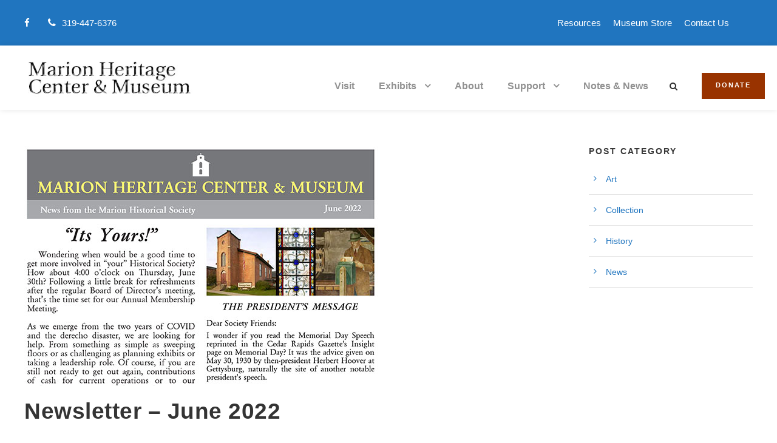

--- FILE ---
content_type: text/html; charset=UTF-8
request_url: https://marionheritagecenter.org/newsletter-june-2022/
body_size: 10720
content:
<!DOCTYPE html>
<html lang="en-US" class="no-js">
<head>
	<meta charset="UTF-8">
	<meta name="viewport" content="width=device-width, initial-scale=1">
	<link rel="profile" href="http://gmpg.org/xfn/11">
	<link rel="pingback" href="https://marionheritagecenter.org/xmlrpc.php">
	<meta name='robots' content='index, follow, max-image-preview:large, max-snippet:-1, max-video-preview:-1' />
	<style>img:is([sizes="auto" i], [sizes^="auto," i]) { contain-intrinsic-size: 3000px 1500px }</style>
	
	<!-- This site is optimized with the Yoast SEO plugin v26.8 - https://yoast.com/product/yoast-seo-wordpress/ -->
	<title>Newsletter – June 2022 - Marion Heritage Center &amp; Museum</title>
	<meta name="description" content="Marion Heritage Center June 2022 Newsletter." />
	<link rel="canonical" href="https://marionheritagecenter.org/newsletter-june-2022/" />
	<meta property="og:locale" content="en_US" />
	<meta property="og:type" content="article" />
	<meta property="og:title" content="Newsletter – June 2022 - Marion Heritage Center &amp; Museum" />
	<meta property="og:description" content="Marion Heritage Center June 2022 Newsletter." />
	<meta property="og:url" content="https://marionheritagecenter.org/newsletter-june-2022/" />
	<meta property="og:site_name" content="Marion Heritage Center &amp; Museum" />
	<meta property="article:publisher" content="https://www.facebook.com/MarionHeritageCenter" />
	<meta property="article:published_time" content="2022-06-23T20:15:11+00:00" />
	<meta property="article:modified_time" content="2025-05-20T21:07:00+00:00" />
	<meta property="og:image" content="https://marionheritagecenter.org/wp-content/uploads/2022/06/Nwltr-2022-6.jpg" />
	<meta property="og:image:width" content="583" />
	<meta property="og:image:height" content="395" />
	<meta property="og:image:type" content="image/jpeg" />
	<meta name="author" content="Zum" />
	<meta name="twitter:card" content="summary_large_image" />
	<meta name="twitter:label1" content="Written by" />
	<meta name="twitter:data1" content="Zum" />
	<meta name="twitter:label2" content="Est. reading time" />
	<meta name="twitter:data2" content="1 minute" />
	<script type="application/ld+json" class="yoast-schema-graph">{"@context":"https://schema.org","@graph":[{"@type":"Article","@id":"https://marionheritagecenter.org/newsletter-june-2022/#article","isPartOf":{"@id":"https://marionheritagecenter.org/newsletter-june-2022/"},"author":{"name":"Zum","@id":"https://marionheritagecenter.org/#/schema/person/0ab6f4efccc4053233bef8eea9d21d8a"},"headline":"Newsletter – June 2022","datePublished":"2022-06-23T20:15:11+00:00","dateModified":"2025-05-20T21:07:00+00:00","mainEntityOfPage":{"@id":"https://marionheritagecenter.org/newsletter-june-2022/"},"wordCount":11,"publisher":{"@id":"https://marionheritagecenter.org/#organization"},"image":{"@id":"https://marionheritagecenter.org/newsletter-june-2022/#primaryimage"},"thumbnailUrl":"https://marionheritagecenter.org/wp-content/uploads/2022/06/Nwltr-2022-6.jpg","articleSection":["News"],"inLanguage":"en-US"},{"@type":"WebPage","@id":"https://marionheritagecenter.org/newsletter-june-2022/","url":"https://marionheritagecenter.org/newsletter-june-2022/","name":"Newsletter – June 2022 - Marion Heritage Center &amp; Museum","isPartOf":{"@id":"https://marionheritagecenter.org/#website"},"primaryImageOfPage":{"@id":"https://marionheritagecenter.org/newsletter-june-2022/#primaryimage"},"image":{"@id":"https://marionheritagecenter.org/newsletter-june-2022/#primaryimage"},"thumbnailUrl":"https://marionheritagecenter.org/wp-content/uploads/2022/06/Nwltr-2022-6.jpg","datePublished":"2022-06-23T20:15:11+00:00","dateModified":"2025-05-20T21:07:00+00:00","description":"Marion Heritage Center June 2022 Newsletter.","breadcrumb":{"@id":"https://marionheritagecenter.org/newsletter-june-2022/#breadcrumb"},"inLanguage":"en-US","potentialAction":[{"@type":"ReadAction","target":["https://marionheritagecenter.org/newsletter-june-2022/"]}]},{"@type":"ImageObject","inLanguage":"en-US","@id":"https://marionheritagecenter.org/newsletter-june-2022/#primaryimage","url":"https://marionheritagecenter.org/wp-content/uploads/2022/06/Nwltr-2022-6.jpg","contentUrl":"https://marionheritagecenter.org/wp-content/uploads/2022/06/Nwltr-2022-6.jpg","width":583,"height":395},{"@type":"BreadcrumbList","@id":"https://marionheritagecenter.org/newsletter-june-2022/#breadcrumb","itemListElement":[{"@type":"ListItem","position":1,"name":"Home","item":"https://marionheritagecenter.org/"},{"@type":"ListItem","position":2,"name":"Newsletter – June 2022"}]},{"@type":"WebSite","@id":"https://marionheritagecenter.org/#website","url":"https://marionheritagecenter.org/","name":"Marion Heritage Center &amp; Museum","description":"Marion Historical Society","publisher":{"@id":"https://marionheritagecenter.org/#organization"},"potentialAction":[{"@type":"SearchAction","target":{"@type":"EntryPoint","urlTemplate":"https://marionheritagecenter.org/?s={search_term_string}"},"query-input":{"@type":"PropertyValueSpecification","valueRequired":true,"valueName":"search_term_string"}}],"inLanguage":"en-US"},{"@type":"Organization","@id":"https://marionheritagecenter.org/#organization","name":"Marion Heritage Center & Museum","url":"https://marionheritagecenter.org/","logo":{"@type":"ImageObject","inLanguage":"en-US","@id":"https://marionheritagecenter.org/#/schema/logo/image/","url":"https://marionheritagecenter.org/wp-content/uploads/2021/01/MHCenter-Museum-1.jpg","contentUrl":"https://marionheritagecenter.org/wp-content/uploads/2021/01/MHCenter-Museum-1.jpg","width":380,"height":90,"caption":"Marion Heritage Center & Museum"},"image":{"@id":"https://marionheritagecenter.org/#/schema/logo/image/"},"sameAs":["https://www.facebook.com/MarionHeritageCenter"]},{"@type":"Person","@id":"https://marionheritagecenter.org/#/schema/person/0ab6f4efccc4053233bef8eea9d21d8a","name":"Zum","image":{"@type":"ImageObject","inLanguage":"en-US","@id":"https://marionheritagecenter.org/#/schema/person/image/","url":"https://secure.gravatar.com/avatar/bfa48fd88c4963b157d528ddee822fcc1303b4a887b13c3d7d005c2bc7bd4210?s=96&d=mm&r=g","contentUrl":"https://secure.gravatar.com/avatar/bfa48fd88c4963b157d528ddee822fcc1303b4a887b13c3d7d005c2bc7bd4210?s=96&d=mm&r=g","caption":"Zum"},"url":"https://marionheritagecenter.org/author/zum/"}]}</script>
	<!-- / Yoast SEO plugin. -->


<link rel='dns-prefetch' href='//stats.wp.com' />
<link rel='dns-prefetch' href='//fonts.googleapis.com' />
<link rel="alternate" type="application/rss+xml" title="Marion Heritage Center &amp; Museum &raquo; Feed" href="https://marionheritagecenter.org/feed/" />
<link rel="alternate" type="application/rss+xml" title="Marion Heritage Center &amp; Museum &raquo; Comments Feed" href="https://marionheritagecenter.org/comments/feed/" />
<script type="text/javascript">
/* <![CDATA[ */
window._wpemojiSettings = {"baseUrl":"https:\/\/s.w.org\/images\/core\/emoji\/16.0.1\/72x72\/","ext":".png","svgUrl":"https:\/\/s.w.org\/images\/core\/emoji\/16.0.1\/svg\/","svgExt":".svg","source":{"concatemoji":"https:\/\/marionheritagecenter.org\/wp-includes\/js\/wp-emoji-release.min.js?ver=6.8.3"}};
/*! This file is auto-generated */
!function(s,n){var o,i,e;function c(e){try{var t={supportTests:e,timestamp:(new Date).valueOf()};sessionStorage.setItem(o,JSON.stringify(t))}catch(e){}}function p(e,t,n){e.clearRect(0,0,e.canvas.width,e.canvas.height),e.fillText(t,0,0);var t=new Uint32Array(e.getImageData(0,0,e.canvas.width,e.canvas.height).data),a=(e.clearRect(0,0,e.canvas.width,e.canvas.height),e.fillText(n,0,0),new Uint32Array(e.getImageData(0,0,e.canvas.width,e.canvas.height).data));return t.every(function(e,t){return e===a[t]})}function u(e,t){e.clearRect(0,0,e.canvas.width,e.canvas.height),e.fillText(t,0,0);for(var n=e.getImageData(16,16,1,1),a=0;a<n.data.length;a++)if(0!==n.data[a])return!1;return!0}function f(e,t,n,a){switch(t){case"flag":return n(e,"\ud83c\udff3\ufe0f\u200d\u26a7\ufe0f","\ud83c\udff3\ufe0f\u200b\u26a7\ufe0f")?!1:!n(e,"\ud83c\udde8\ud83c\uddf6","\ud83c\udde8\u200b\ud83c\uddf6")&&!n(e,"\ud83c\udff4\udb40\udc67\udb40\udc62\udb40\udc65\udb40\udc6e\udb40\udc67\udb40\udc7f","\ud83c\udff4\u200b\udb40\udc67\u200b\udb40\udc62\u200b\udb40\udc65\u200b\udb40\udc6e\u200b\udb40\udc67\u200b\udb40\udc7f");case"emoji":return!a(e,"\ud83e\udedf")}return!1}function g(e,t,n,a){var r="undefined"!=typeof WorkerGlobalScope&&self instanceof WorkerGlobalScope?new OffscreenCanvas(300,150):s.createElement("canvas"),o=r.getContext("2d",{willReadFrequently:!0}),i=(o.textBaseline="top",o.font="600 32px Arial",{});return e.forEach(function(e){i[e]=t(o,e,n,a)}),i}function t(e){var t=s.createElement("script");t.src=e,t.defer=!0,s.head.appendChild(t)}"undefined"!=typeof Promise&&(o="wpEmojiSettingsSupports",i=["flag","emoji"],n.supports={everything:!0,everythingExceptFlag:!0},e=new Promise(function(e){s.addEventListener("DOMContentLoaded",e,{once:!0})}),new Promise(function(t){var n=function(){try{var e=JSON.parse(sessionStorage.getItem(o));if("object"==typeof e&&"number"==typeof e.timestamp&&(new Date).valueOf()<e.timestamp+604800&&"object"==typeof e.supportTests)return e.supportTests}catch(e){}return null}();if(!n){if("undefined"!=typeof Worker&&"undefined"!=typeof OffscreenCanvas&&"undefined"!=typeof URL&&URL.createObjectURL&&"undefined"!=typeof Blob)try{var e="postMessage("+g.toString()+"("+[JSON.stringify(i),f.toString(),p.toString(),u.toString()].join(",")+"));",a=new Blob([e],{type:"text/javascript"}),r=new Worker(URL.createObjectURL(a),{name:"wpTestEmojiSupports"});return void(r.onmessage=function(e){c(n=e.data),r.terminate(),t(n)})}catch(e){}c(n=g(i,f,p,u))}t(n)}).then(function(e){for(var t in e)n.supports[t]=e[t],n.supports.everything=n.supports.everything&&n.supports[t],"flag"!==t&&(n.supports.everythingExceptFlag=n.supports.everythingExceptFlag&&n.supports[t]);n.supports.everythingExceptFlag=n.supports.everythingExceptFlag&&!n.supports.flag,n.DOMReady=!1,n.readyCallback=function(){n.DOMReady=!0}}).then(function(){return e}).then(function(){var e;n.supports.everything||(n.readyCallback(),(e=n.source||{}).concatemoji?t(e.concatemoji):e.wpemoji&&e.twemoji&&(t(e.twemoji),t(e.wpemoji)))}))}((window,document),window._wpemojiSettings);
/* ]]> */
</script>
<style id='wp-emoji-styles-inline-css' type='text/css'>

	img.wp-smiley, img.emoji {
		display: inline !important;
		border: none !important;
		box-shadow: none !important;
		height: 1em !important;
		width: 1em !important;
		margin: 0 0.07em !important;
		vertical-align: -0.1em !important;
		background: none !important;
		padding: 0 !important;
	}
</style>
<link rel='stylesheet' id='wp-block-library-css' href='https://marionheritagecenter.org/wp-includes/css/dist/block-library/style.min.css?ver=6.8.3' type='text/css' media='all' />
<style id='classic-theme-styles-inline-css' type='text/css'>
/*! This file is auto-generated */
.wp-block-button__link{color:#fff;background-color:#32373c;border-radius:9999px;box-shadow:none;text-decoration:none;padding:calc(.667em + 2px) calc(1.333em + 2px);font-size:1.125em}.wp-block-file__button{background:#32373c;color:#fff;text-decoration:none}
</style>
<link rel='stylesheet' id='mediaelement-css' href='https://marionheritagecenter.org/wp-includes/js/mediaelement/mediaelementplayer-legacy.min.css?ver=4.2.17' type='text/css' media='all' />
<link rel='stylesheet' id='wp-mediaelement-css' href='https://marionheritagecenter.org/wp-includes/js/mediaelement/wp-mediaelement.min.css?ver=6.8.3' type='text/css' media='all' />
<style id='jetpack-sharing-buttons-style-inline-css' type='text/css'>
.jetpack-sharing-buttons__services-list{display:flex;flex-direction:row;flex-wrap:wrap;gap:0;list-style-type:none;margin:5px;padding:0}.jetpack-sharing-buttons__services-list.has-small-icon-size{font-size:12px}.jetpack-sharing-buttons__services-list.has-normal-icon-size{font-size:16px}.jetpack-sharing-buttons__services-list.has-large-icon-size{font-size:24px}.jetpack-sharing-buttons__services-list.has-huge-icon-size{font-size:36px}@media print{.jetpack-sharing-buttons__services-list{display:none!important}}.editor-styles-wrapper .wp-block-jetpack-sharing-buttons{gap:0;padding-inline-start:0}ul.jetpack-sharing-buttons__services-list.has-background{padding:1.25em 2.375em}
</style>
<style id='global-styles-inline-css' type='text/css'>
:root{--wp--preset--aspect-ratio--square: 1;--wp--preset--aspect-ratio--4-3: 4/3;--wp--preset--aspect-ratio--3-4: 3/4;--wp--preset--aspect-ratio--3-2: 3/2;--wp--preset--aspect-ratio--2-3: 2/3;--wp--preset--aspect-ratio--16-9: 16/9;--wp--preset--aspect-ratio--9-16: 9/16;--wp--preset--color--black: #000000;--wp--preset--color--cyan-bluish-gray: #abb8c3;--wp--preset--color--white: #ffffff;--wp--preset--color--pale-pink: #f78da7;--wp--preset--color--vivid-red: #cf2e2e;--wp--preset--color--luminous-vivid-orange: #ff6900;--wp--preset--color--luminous-vivid-amber: #fcb900;--wp--preset--color--light-green-cyan: #7bdcb5;--wp--preset--color--vivid-green-cyan: #00d084;--wp--preset--color--pale-cyan-blue: #8ed1fc;--wp--preset--color--vivid-cyan-blue: #0693e3;--wp--preset--color--vivid-purple: #9b51e0;--wp--preset--gradient--vivid-cyan-blue-to-vivid-purple: linear-gradient(135deg,rgba(6,147,227,1) 0%,rgb(155,81,224) 100%);--wp--preset--gradient--light-green-cyan-to-vivid-green-cyan: linear-gradient(135deg,rgb(122,220,180) 0%,rgb(0,208,130) 100%);--wp--preset--gradient--luminous-vivid-amber-to-luminous-vivid-orange: linear-gradient(135deg,rgba(252,185,0,1) 0%,rgba(255,105,0,1) 100%);--wp--preset--gradient--luminous-vivid-orange-to-vivid-red: linear-gradient(135deg,rgba(255,105,0,1) 0%,rgb(207,46,46) 100%);--wp--preset--gradient--very-light-gray-to-cyan-bluish-gray: linear-gradient(135deg,rgb(238,238,238) 0%,rgb(169,184,195) 100%);--wp--preset--gradient--cool-to-warm-spectrum: linear-gradient(135deg,rgb(74,234,220) 0%,rgb(151,120,209) 20%,rgb(207,42,186) 40%,rgb(238,44,130) 60%,rgb(251,105,98) 80%,rgb(254,248,76) 100%);--wp--preset--gradient--blush-light-purple: linear-gradient(135deg,rgb(255,206,236) 0%,rgb(152,150,240) 100%);--wp--preset--gradient--blush-bordeaux: linear-gradient(135deg,rgb(254,205,165) 0%,rgb(254,45,45) 50%,rgb(107,0,62) 100%);--wp--preset--gradient--luminous-dusk: linear-gradient(135deg,rgb(255,203,112) 0%,rgb(199,81,192) 50%,rgb(65,88,208) 100%);--wp--preset--gradient--pale-ocean: linear-gradient(135deg,rgb(255,245,203) 0%,rgb(182,227,212) 50%,rgb(51,167,181) 100%);--wp--preset--gradient--electric-grass: linear-gradient(135deg,rgb(202,248,128) 0%,rgb(113,206,126) 100%);--wp--preset--gradient--midnight: linear-gradient(135deg,rgb(2,3,129) 0%,rgb(40,116,252) 100%);--wp--preset--font-size--small: 13px;--wp--preset--font-size--medium: 20px;--wp--preset--font-size--large: 36px;--wp--preset--font-size--x-large: 42px;--wp--preset--spacing--20: 0.44rem;--wp--preset--spacing--30: 0.67rem;--wp--preset--spacing--40: 1rem;--wp--preset--spacing--50: 1.5rem;--wp--preset--spacing--60: 2.25rem;--wp--preset--spacing--70: 3.38rem;--wp--preset--spacing--80: 5.06rem;--wp--preset--shadow--natural: 6px 6px 9px rgba(0, 0, 0, 0.2);--wp--preset--shadow--deep: 12px 12px 50px rgba(0, 0, 0, 0.4);--wp--preset--shadow--sharp: 6px 6px 0px rgba(0, 0, 0, 0.2);--wp--preset--shadow--outlined: 6px 6px 0px -3px rgba(255, 255, 255, 1), 6px 6px rgba(0, 0, 0, 1);--wp--preset--shadow--crisp: 6px 6px 0px rgba(0, 0, 0, 1);}:where(.is-layout-flex){gap: 0.5em;}:where(.is-layout-grid){gap: 0.5em;}body .is-layout-flex{display: flex;}.is-layout-flex{flex-wrap: wrap;align-items: center;}.is-layout-flex > :is(*, div){margin: 0;}body .is-layout-grid{display: grid;}.is-layout-grid > :is(*, div){margin: 0;}:where(.wp-block-columns.is-layout-flex){gap: 2em;}:where(.wp-block-columns.is-layout-grid){gap: 2em;}:where(.wp-block-post-template.is-layout-flex){gap: 1.25em;}:where(.wp-block-post-template.is-layout-grid){gap: 1.25em;}.has-black-color{color: var(--wp--preset--color--black) !important;}.has-cyan-bluish-gray-color{color: var(--wp--preset--color--cyan-bluish-gray) !important;}.has-white-color{color: var(--wp--preset--color--white) !important;}.has-pale-pink-color{color: var(--wp--preset--color--pale-pink) !important;}.has-vivid-red-color{color: var(--wp--preset--color--vivid-red) !important;}.has-luminous-vivid-orange-color{color: var(--wp--preset--color--luminous-vivid-orange) !important;}.has-luminous-vivid-amber-color{color: var(--wp--preset--color--luminous-vivid-amber) !important;}.has-light-green-cyan-color{color: var(--wp--preset--color--light-green-cyan) !important;}.has-vivid-green-cyan-color{color: var(--wp--preset--color--vivid-green-cyan) !important;}.has-pale-cyan-blue-color{color: var(--wp--preset--color--pale-cyan-blue) !important;}.has-vivid-cyan-blue-color{color: var(--wp--preset--color--vivid-cyan-blue) !important;}.has-vivid-purple-color{color: var(--wp--preset--color--vivid-purple) !important;}.has-black-background-color{background-color: var(--wp--preset--color--black) !important;}.has-cyan-bluish-gray-background-color{background-color: var(--wp--preset--color--cyan-bluish-gray) !important;}.has-white-background-color{background-color: var(--wp--preset--color--white) !important;}.has-pale-pink-background-color{background-color: var(--wp--preset--color--pale-pink) !important;}.has-vivid-red-background-color{background-color: var(--wp--preset--color--vivid-red) !important;}.has-luminous-vivid-orange-background-color{background-color: var(--wp--preset--color--luminous-vivid-orange) !important;}.has-luminous-vivid-amber-background-color{background-color: var(--wp--preset--color--luminous-vivid-amber) !important;}.has-light-green-cyan-background-color{background-color: var(--wp--preset--color--light-green-cyan) !important;}.has-vivid-green-cyan-background-color{background-color: var(--wp--preset--color--vivid-green-cyan) !important;}.has-pale-cyan-blue-background-color{background-color: var(--wp--preset--color--pale-cyan-blue) !important;}.has-vivid-cyan-blue-background-color{background-color: var(--wp--preset--color--vivid-cyan-blue) !important;}.has-vivid-purple-background-color{background-color: var(--wp--preset--color--vivid-purple) !important;}.has-black-border-color{border-color: var(--wp--preset--color--black) !important;}.has-cyan-bluish-gray-border-color{border-color: var(--wp--preset--color--cyan-bluish-gray) !important;}.has-white-border-color{border-color: var(--wp--preset--color--white) !important;}.has-pale-pink-border-color{border-color: var(--wp--preset--color--pale-pink) !important;}.has-vivid-red-border-color{border-color: var(--wp--preset--color--vivid-red) !important;}.has-luminous-vivid-orange-border-color{border-color: var(--wp--preset--color--luminous-vivid-orange) !important;}.has-luminous-vivid-amber-border-color{border-color: var(--wp--preset--color--luminous-vivid-amber) !important;}.has-light-green-cyan-border-color{border-color: var(--wp--preset--color--light-green-cyan) !important;}.has-vivid-green-cyan-border-color{border-color: var(--wp--preset--color--vivid-green-cyan) !important;}.has-pale-cyan-blue-border-color{border-color: var(--wp--preset--color--pale-cyan-blue) !important;}.has-vivid-cyan-blue-border-color{border-color: var(--wp--preset--color--vivid-cyan-blue) !important;}.has-vivid-purple-border-color{border-color: var(--wp--preset--color--vivid-purple) !important;}.has-vivid-cyan-blue-to-vivid-purple-gradient-background{background: var(--wp--preset--gradient--vivid-cyan-blue-to-vivid-purple) !important;}.has-light-green-cyan-to-vivid-green-cyan-gradient-background{background: var(--wp--preset--gradient--light-green-cyan-to-vivid-green-cyan) !important;}.has-luminous-vivid-amber-to-luminous-vivid-orange-gradient-background{background: var(--wp--preset--gradient--luminous-vivid-amber-to-luminous-vivid-orange) !important;}.has-luminous-vivid-orange-to-vivid-red-gradient-background{background: var(--wp--preset--gradient--luminous-vivid-orange-to-vivid-red) !important;}.has-very-light-gray-to-cyan-bluish-gray-gradient-background{background: var(--wp--preset--gradient--very-light-gray-to-cyan-bluish-gray) !important;}.has-cool-to-warm-spectrum-gradient-background{background: var(--wp--preset--gradient--cool-to-warm-spectrum) !important;}.has-blush-light-purple-gradient-background{background: var(--wp--preset--gradient--blush-light-purple) !important;}.has-blush-bordeaux-gradient-background{background: var(--wp--preset--gradient--blush-bordeaux) !important;}.has-luminous-dusk-gradient-background{background: var(--wp--preset--gradient--luminous-dusk) !important;}.has-pale-ocean-gradient-background{background: var(--wp--preset--gradient--pale-ocean) !important;}.has-electric-grass-gradient-background{background: var(--wp--preset--gradient--electric-grass) !important;}.has-midnight-gradient-background{background: var(--wp--preset--gradient--midnight) !important;}.has-small-font-size{font-size: var(--wp--preset--font-size--small) !important;}.has-medium-font-size{font-size: var(--wp--preset--font-size--medium) !important;}.has-large-font-size{font-size: var(--wp--preset--font-size--large) !important;}.has-x-large-font-size{font-size: var(--wp--preset--font-size--x-large) !important;}
:where(.wp-block-post-template.is-layout-flex){gap: 1.25em;}:where(.wp-block-post-template.is-layout-grid){gap: 1.25em;}
:where(.wp-block-columns.is-layout-flex){gap: 2em;}:where(.wp-block-columns.is-layout-grid){gap: 2em;}
:root :where(.wp-block-pullquote){font-size: 1.5em;line-height: 1.6;}
</style>
<link rel='stylesheet' id='gdlr-core-google-font-css' href='https://fonts.googleapis.com/css?family=Poppins%3A100%2C100italic%2C200%2C200italic%2C300%2C300italic%2Cregular%2Citalic%2C500%2C500italic%2C600%2C600italic%2C700%2C700italic%2C800%2C800italic%2C900%2C900italic%7CMontserrat%3A100%2C100italic%2C200%2C200italic%2C300%2C300italic%2Cregular%2Citalic%2C500%2C500italic%2C600%2C600italic%2C700%2C700italic%2C800%2C800italic%2C900%2C900italic%7CMerriweather%3A300%2C300italic%2Cregular%2Citalic%2C700%2C700italic%2C900%2C900italic%7CJost%3A100%2C200%2C300%2Cregular%2C500%2C600%2C700%2C800%2C900%2C100italic%2C200italic%2C300italic%2Citalic%2C500italic%2C600italic%2C700italic%2C800italic%2C900italic&#038;subset=devanagari%2Clatin%2Clatin-ext%2Ccyrillic%2Ccyrillic-ext%2Cvietnamese&#038;display=optional&#038;ver=6.8.3' type='text/css' media='all' />
<link rel='stylesheet' id='font-awesome-css' href='https://marionheritagecenter.org/wp-content/plugins/goodlayers-core/plugins/fontawesome/font-awesome.css?ver=6.8.3' type='text/css' media='all' />
<link rel='stylesheet' id='fa5-css' href='https://marionheritagecenter.org/wp-content/plugins/goodlayers-core/plugins/fa5/fa5.css?ver=6.8.3' type='text/css' media='all' />
<link rel='stylesheet' id='elegant-font-css' href='https://marionheritagecenter.org/wp-content/plugins/goodlayers-core/plugins/elegant/elegant-font.css?ver=6.8.3' type='text/css' media='all' />
<link rel='stylesheet' id='simple-line-icons-css' href='https://marionheritagecenter.org/wp-content/plugins/goodlayers-core/plugins/simpleline/simpleline.css?ver=6.8.3' type='text/css' media='all' />
<link rel='stylesheet' id='gdlr-core-plugin-css' href='https://marionheritagecenter.org/wp-content/plugins/goodlayers-core/plugins/style.css?ver=1767387225' type='text/css' media='all' />
<link rel='stylesheet' id='gdlr-core-page-builder-css' href='https://marionheritagecenter.org/wp-content/plugins/goodlayers-core/include/css/page-builder.css?ver=6.8.3' type='text/css' media='all' />
<link rel='stylesheet' id='wp-components-css' href='https://marionheritagecenter.org/wp-includes/css/dist/components/style.min.css?ver=6.8.3' type='text/css' media='all' />
<link rel='stylesheet' id='godaddy-styles-css' href='https://marionheritagecenter.org/wp-content/mu-plugins/vendor/wpex/godaddy-launch/includes/Dependencies/GoDaddy/Styles/build/latest.css?ver=2.0.2' type='text/css' media='all' />
<link rel='stylesheet' id='chariti-style-core-css' href='https://marionheritagecenter.org/wp-content/themes/chariti/css/style-core.css?ver=6.8.3' type='text/css' media='all' />
<link rel='stylesheet' id='chariti-custom-style-css' href='https://marionheritagecenter.org/wp-content/uploads/chariti-style-custom.css?1767387225&#038;ver=6.8.3' type='text/css' media='all' />
<link rel='stylesheet' id='chariti-child-theme-style-css' href='https://marionheritagecenter.org/wp-content/themes/chariti-child/style.css?ver=6.8.3' type='text/css' media='all' />
<script type="text/javascript" src="https://marionheritagecenter.org/wp-includes/js/jquery/jquery.min.js?ver=3.7.1" id="jquery-core-js"></script>
<script type="text/javascript" src="https://marionheritagecenter.org/wp-includes/js/jquery/jquery-migrate.min.js?ver=3.4.1" id="jquery-migrate-js"></script>
<!--[if lt IE 9]>
<script type="text/javascript" src="https://marionheritagecenter.org/wp-content/themes/chariti/js/html5.js?ver=6.8.3" id="html5js-js"></script>
<![endif]-->
<link rel="https://api.w.org/" href="https://marionheritagecenter.org/wp-json/" /><link rel="alternate" title="JSON" type="application/json" href="https://marionheritagecenter.org/wp-json/wp/v2/posts/9323" /><link rel="EditURI" type="application/rsd+xml" title="RSD" href="https://marionheritagecenter.org/xmlrpc.php?rsd" />
<meta name="generator" content="WordPress 6.8.3" />
<link rel='shortlink' href='https://marionheritagecenter.org/?p=9323' />
<link rel="alternate" title="oEmbed (JSON)" type="application/json+oembed" href="https://marionheritagecenter.org/wp-json/oembed/1.0/embed?url=https%3A%2F%2Fmarionheritagecenter.org%2Fnewsletter-june-2022%2F" />
<link rel="alternate" title="oEmbed (XML)" type="text/xml+oembed" href="https://marionheritagecenter.org/wp-json/oembed/1.0/embed?url=https%3A%2F%2Fmarionheritagecenter.org%2Fnewsletter-june-2022%2F&#038;format=xml" />

		<!-- GA Google Analytics @ https://m0n.co/ga -->
		<script async src="https://www.googletagmanager.com/gtag/js?id=UA-32806155-1"></script>
		<script>
			window.dataLayer = window.dataLayer || [];
			function gtag(){dataLayer.push(arguments);}
			gtag('js', new Date());
			gtag('config', 'UA-32806155-1');
		</script>

		<style>img#wpstats{display:none}</style>
		<link rel="icon" href="https://marionheritagecenter.org/wp-content/uploads/2021/04/cropped-M-512x512-1-32x32.jpg" sizes="32x32" />
<link rel="icon" href="https://marionheritagecenter.org/wp-content/uploads/2021/04/cropped-M-512x512-1-192x192.jpg" sizes="192x192" />
<link rel="apple-touch-icon" href="https://marionheritagecenter.org/wp-content/uploads/2021/04/cropped-M-512x512-1-180x180.jpg" />
<meta name="msapplication-TileImage" content="https://marionheritagecenter.org/wp-content/uploads/2021/04/cropped-M-512x512-1-270x270.jpg" />
		<style type="text/css" id="wp-custom-css">
			.lg-toolbar .lg-download {
    display: none;
}		</style>
		</head>

<body class="wp-singular post-template-default single single-post postid-9323 single-format-standard wp-theme-chariti wp-child-theme-chariti-child gdlr-core-body metaslider-plugin chariti-body chariti-body-front chariti-full  chariti-with-sticky-navigation  chariti-blog-style-1  chariti-blockquote-style-1 gdlr-core-link-to-lightbox" data-home-url="https://marionheritagecenter.org/" >
<div class="chariti-mobile-header-wrap" ><div class="chariti-mobile-header chariti-header-background chariti-style-slide chariti-sticky-mobile-navigation " id="chariti-mobile-header" ><div class="chariti-mobile-header-container chariti-container clearfix" ><div class="chariti-logo  chariti-item-pdlr"><div class="chariti-logo-inner"><a class="chariti-fixed-nav-logo" href="https://marionheritagecenter.org/" ><img src="https://marionheritagecenter.org/wp-content/uploads/2021/01/MHCenter-Museum-1.jpg" alt="" width="380" height="90" title="MHCenter-Museum-1" /></a><a class=" chariti-orig-logo" href="https://marionheritagecenter.org/" ><img src="https://marionheritagecenter.org/wp-content/uploads/2021/01/MHCenter-Museum-1.jpg" alt="" width="380" height="90" title="MHCenter-Museum-1" /></a></div></div><div class="chariti-mobile-menu-right" ><div class="chariti-main-menu-search" id="chariti-mobile-top-search" ><i class="fa fa-search" ></i></div><div class="chariti-top-search-wrap" >
	<div class="chariti-top-search-close" ></div>

	<div class="chariti-top-search-row" >
		<div class="chariti-top-search-cell" >
			<form role="search" method="get" class="search-form" action="https://marionheritagecenter.org/">
	<input type="text" class="search-field chariti-title-font" placeholder="Search..." value="" name="s">
	<div class="chariti-top-search-submit"><i class="fa fa-search" ></i></div>
	<input type="submit" class="search-submit" value="Search">
	<div class="chariti-top-search-close"><i class="icon_close" ></i></div>
</form>
		</div>
	</div>

</div>
<div class="chariti-mobile-menu" ><a class="chariti-mm-menu-button chariti-mobile-menu-button chariti-mobile-button-hamburger" href="#chariti-mobile-menu" ><span></span></a><div class="chariti-mm-menu-wrap chariti-navigation-font" id="chariti-mobile-menu" data-slide="right" ><ul id="menu-mobile-menu" class="m-menu"><li class="menu-item menu-item-type-post_type menu-item-object-page menu-item-8810"><a href="https://marionheritagecenter.org/visit/">Visit</a></li>
<li class="menu-item menu-item-type-post_type menu-item-object-page menu-item-has-children menu-item-8825"><a href="https://marionheritagecenter.org/?page_id=11">Exhibits</a>
<ul class="sub-menu">
	<li class="menu-item menu-item-type-post_type menu-item-object-page menu-item-8814"><a href="https://marionheritagecenter.org/?page_id=11">Current Exhibit</a></li>
	<li class="menu-item menu-item-type-post_type menu-item-object-page menu-item-8813"><a href="https://marionheritagecenter.org/exhibits/permanent-collection/">Permanent Collection</a></li>
</ul>
</li>
<li class="menu-item menu-item-type-post_type menu-item-object-page menu-item-8815"><a href="https://marionheritagecenter.org/about-us/">About</a></li>
<li class="menu-item menu-item-type-post_type menu-item-object-page menu-item-has-children menu-item-8816"><a href="https://marionheritagecenter.org/support/">Support</a>
<ul class="sub-menu">
	<li class="menu-item menu-item-type-post_type menu-item-object-page menu-item-8820"><a href="https://marionheritagecenter.org/support/donate/">Donate</a></li>
	<li class="menu-item menu-item-type-post_type menu-item-object-page menu-item-8821"><a href="https://marionheritagecenter.org/support/membership/">Membership</a></li>
	<li class="menu-item menu-item-type-post_type menu-item-object-page menu-item-8817"><a href="https://marionheritagecenter.org/support/volunteers/">Volunteers</a></li>
</ul>
</li>
<li class="menu-item menu-item-type-post_type menu-item-object-page menu-item-8819"><a href="https://marionheritagecenter.org/notes-news/">Notes &#038; News</a></li>
<li class="menu-item menu-item-type-post_type menu-item-object-page menu-item-8824"><a href="https://marionheritagecenter.org/resources/">Resources</a></li>
<li class="menu-item menu-item-type-post_type menu-item-object-page menu-item-8867"><a href="https://marionheritagecenter.org/museum-store/">Museum Store</a></li>
<li class="menu-item menu-item-type-post_type menu-item-object-page menu-item-home menu-item-8823"><a href="https://marionheritagecenter.org/">Museum Home</a></li>
</ul></div></div></div></div></div></div><div class="chariti-body-outer-wrapper ">
		<div class="chariti-body-wrapper clearfix  chariti-with-frame">
	<div class="chariti-top-bar" ><div class="chariti-top-bar-background" ></div><div class="chariti-top-bar-container chariti-container " ><div class="chariti-top-bar-container-inner clearfix" ><div class="chariti-top-bar-left chariti-item-pdlr"><div class="chariti-top-bar-right-social" ><a href="https://www.facebook.com/124587681021833/posts/1847067332107184/" target="_blank" class="chariti-top-bar-social-icon" title="facebook" ><i class="fa fa-facebook" ></i></a></div><div class="chariti-top-bar-left-text" ><i class="fa fa-phone" style="font-size: 16px ;color: #ffffff ;margin-right: 10px ;"  ></i>319-447-6376</div></div><div class="chariti-top-bar-right chariti-item-pdlr"><ul id="chariti-top-bar-menu" class="sf-menu chariti-top-bar-menu chariti-top-bar-right-menu"><li  class="menu-item menu-item-type-post_type menu-item-object-page menu-item-8809 chariti-normal-menu"><a href="https://marionheritagecenter.org/resources/">Resources</a></li>
<li  class="menu-item menu-item-type-post_type menu-item-object-page menu-item-8866 chariti-normal-menu"><a href="https://marionheritagecenter.org/museum-store/">Museum Store</a></li>
<li  class="menu-item menu-item-type-post_type menu-item-object-page menu-item-8807 chariti-normal-menu"><a href="https://marionheritagecenter.org/contact-us/">Contact Us</a></li>
</ul></div></div></div></div>	
<header class="chariti-header-wrap chariti-header-style-plain  chariti-style-menu-right chariti-sticky-navigation chariti-style-fixed" data-navigation-offset="120"  >
	<div class="chariti-header-background" ></div>
	<div class="chariti-header-container  chariti-container">
			
		<div class="chariti-header-container-inner clearfix">
			<div class="chariti-logo  chariti-item-pdlr"><div class="chariti-logo-inner"><a class="chariti-fixed-nav-logo" href="https://marionheritagecenter.org/" ><img src="https://marionheritagecenter.org/wp-content/uploads/2021/01/MHCenter-Museum-1.jpg" alt="" width="380" height="90" title="MHCenter-Museum-1" /></a><a class=" chariti-orig-logo" href="https://marionheritagecenter.org/" ><img src="https://marionheritagecenter.org/wp-content/uploads/2021/01/MHCenter-Museum-1.jpg" alt=""  /></a></div></div>			<div class="chariti-navigation chariti-item-pdlr clearfix chariti-navigation-submenu-indicator " >
			<div class="chariti-main-menu" id="chariti-main-menu" ><ul id="menu-main-menu" class="sf-menu"><li  class="menu-item menu-item-type-post_type menu-item-object-page menu-item-8385 chariti-normal-menu"><a href="https://marionheritagecenter.org/visit/">Visit</a></li>
<li  class="menu-item menu-item-type-custom menu-item-object-custom menu-item-has-children menu-item-9363 chariti-normal-menu"><a href="#" class="sf-with-ul-pre">Exhibits</a>
<ul class="sub-menu">
	<li  class="menu-item menu-item-type-post_type menu-item-object-page menu-item-8253" data-size="60"><a href="https://marionheritagecenter.org/exhibits/permanent-collection/">Permanent Collection</a></li>
	<li  class="menu-item menu-item-type-post_type menu-item-object-page menu-item-9563" data-size="60"><a href="https://marionheritagecenter.org/exhibits/2025-art-show/">2025 Art Show</a></li>
</ul>
</li>
<li  class="menu-item menu-item-type-post_type menu-item-object-page menu-item-8240 chariti-normal-menu"><a href="https://marionheritagecenter.org/about-us/">About</a></li>
<li  class="menu-item menu-item-type-post_type menu-item-object-page menu-item-has-children menu-item-8241 chariti-normal-menu"><a href="https://marionheritagecenter.org/support/" class="sf-with-ul-pre">Support</a>
<ul class="sub-menu">
	<li  class="menu-item menu-item-type-post_type menu-item-object-page menu-item-8826" data-size="60"><a href="https://marionheritagecenter.org/support/donate/">Donate</a></li>
	<li  class="menu-item menu-item-type-post_type menu-item-object-page menu-item-8828" data-size="60"><a href="https://marionheritagecenter.org/support/membership/">Membership</a></li>
	<li  class="menu-item menu-item-type-post_type menu-item-object-page menu-item-8827" data-size="60"><a href="https://marionheritagecenter.org/support/volunteers/">Volunteers</a></li>
</ul>
</li>
<li  class="menu-item menu-item-type-post_type menu-item-object-page menu-item-8252 chariti-normal-menu"><a href="https://marionheritagecenter.org/notes-news/">Notes &#038; News</a></li>
</ul><div class="chariti-navigation-slide-bar  chariti-navigation-slide-bar-style-2 chariti-left"  data-size-offset="0"  data-width="11"  id="chariti-navigation-slide-bar" ></div></div><div class="chariti-main-menu-right-wrap clearfix " ><div class="chariti-main-menu-search" id="chariti-top-search" ><i class="fa fa-search" ></i></div><div class="chariti-top-search-wrap" >
	<div class="chariti-top-search-close" ></div>

	<div class="chariti-top-search-row" >
		<div class="chariti-top-search-cell" >
			<form role="search" method="get" class="search-form" action="https://marionheritagecenter.org/">
	<input type="text" class="search-field chariti-title-font" placeholder="Search..." value="" name="s">
	<div class="chariti-top-search-submit"><i class="fa fa-search" ></i></div>
	<input type="submit" class="search-submit" value="Search">
	<div class="chariti-top-search-close"><i class="icon_close" ></i></div>
</form>
		</div>
	</div>

</div>
<a class="chariti-main-menu-right-button chariti-button-1 chariti-style-default" href="https://marionheritagecenter.org/support/donate/" target="_self" >Donate</a></div>			</div><!-- chariti-navigation -->

		</div><!-- chariti-header-inner -->
	</div><!-- chariti-header-container -->
</header><!-- header -->	<div class="chariti-page-wrapper" id="chariti-page-wrapper" ><div class="chariti-header-transparent-substitute" ></div><div class="chariti-content-container chariti-container"><div class=" chariti-sidebar-wrap clearfix chariti-line-height-0 chariti-sidebar-style-right" ><div class=" chariti-sidebar-center chariti-column-45 chariti-line-height" ><div class="chariti-content-wrap chariti-item-pdlr clearfix" ><div class="chariti-content-area" ><article id="post-9323" class="post-9323 post type-post status-publish format-standard has-post-thumbnail hentry category-news">
	<div class="chariti-single-article clearfix" >
		<div class="chariti-single-article-thumbnail chariti-media-image" ><img src="https://marionheritagecenter.org/wp-content/uploads/2022/06/Nwltr-2022-6.jpg" alt="" width="583" height="395" title="Nwltr-2022-6" /></div><header class="chariti-single-article-head chariti-single-blog-title-style-1 clearfix" ><div class="chariti-single-article-head-right"><h1 class="chariti-single-article-title">Newsletter – June 2022</h1><div class="chariti-blog-info-wrapper" ><div class="chariti-blog-info chariti-blog-info-font chariti-blog-info-category "><span class="chariti-head" ><i class="icon_folder-alt" ></i></span><a href="https://marionheritagecenter.org/category/news/" rel="tag">News</a></div></div></div></header><div class="chariti-single-article-content"><p><a href="https://marionheritagecenter.org/wp-content/uploads/2022/06/Newsletter-2022-6.pdf" target="_blank" rel="noopener">Download the Marion Historical Society newsletter for June 2022. (pdf)</a></p>
</div>	</div><!-- chariti-single-article -->
</article><!-- post-id -->
</div><div class="chariti-page-builder-wrap chariti-item-rvpdlr" ></div><div class="chariti-single-social-share chariti-item-rvpdlr" ><div class="gdlr-core-social-share-item gdlr-core-item-pdb  gdlr-core-center-align gdlr-core-social-share-left-text gdlr-core-item-mglr gdlr-core-style-plain gdlr-core-no-counter " style="padding-bottom: 0px ;"  ><span class="gdlr-core-social-share-wrap"><a class="gdlr-core-social-share-facebook" href="https://www.facebook.com/sharer/sharer.php?caption=Newsletter+%E2%80%93+June+2022&#038;u=https://marionheritagecenter.org/newsletter-june-2022/" target="_blank" onclick="javascript:window.open(this.href,&#039;&#039;, &#039;menubar=no,toolbar=no,resizable=yes,scrollbars=yes,height=602,width=555&#039;);return false;"  ><i class="fa fa-facebook" ></i></a><a class="gdlr-core-social-share-twitter" href="https://twitter.com/intent/tweet?text=Newsletter+%E2%80%93+June+2022&#038;url=https://marionheritagecenter.org/newsletter-june-2022/" target="_blank" onclick="javascript:window.open(this.href,&#039;&#039;, &#039;menubar=no,toolbar=no,resizable=yes,scrollbars=yes,height=255,width=555&#039;);return false;"  ><i class="fa fa-twitter" ></i></a><a class="gdlr-core-social-share-email" href="mailto:?subject=Site%20sharing&#038;body=Please%20check%20this%20site%20out%20https://marionheritagecenter.org/newsletter-june-2022/"  ><i class="fa fa-envelope" ></i></a></span></div></div><div class="chariti-single-related-post-wrap" ><div class="chariti-single-related-post-container" ><div class="chariti-single-related-post-content chariti-item-rvpdlr" ><h3 class="chariti-single-related-post-title chariti-item-pdlr" >Related Posts</h3><div class="gdlr-core-blog-item-holder clearfix" ><div class="gdlr-core-item-list  gdlr-core-item-pdlr gdlr-core-column-20 gdlr-core-column-first" ><div class="gdlr-core-blog-grid gdlr-core-style-3 gdlr-core-js  gdlr-core-blog-grid-with-frame gdlr-core-item-mgb gdlr-core-skin-e-background  gdlr-core-outer-frame-element gdlr-core-with-thumbnail" style="box-shadow: 0 0 60px rgba(0, 0, 0,0.1); -moz-box-shadow: 0 0 60px rgba(0, 0, 0,0.1); -webkit-box-shadow: 0 0 60px rgba(0, 0, 0,0.1); "  data-sync-height="blog-item-1"  ><div class="gdlr-core-blog-thumbnail gdlr-core-media-image  gdlr-core-opacity-on-hover gdlr-core-zoom-on-hover"  ><a href="https://marionheritagecenter.org/newsletter-december-2025/" ><img src="https://marionheritagecenter.org/wp-content/uploads/2025/11/Nwltr-2025-12.jpg" alt="" width="583" height="395" title="Nwltr-2025-12" /></a></div><div class="gdlr-core-blog-grid-frame gdlr-core-sync-height-space-position"  ><span class="gdlr-core-blog-info gdlr-core-blog-info-font gdlr-core-skin-caption gdlr-core-blog-info-category"  ><span class="gdlr-core-head" ><i class="fa fa-folder-o" ></i></span><a href="https://marionheritagecenter.org/category/news/" rel="tag">News</a></span><h3 class="gdlr-core-blog-title gdlr-core-skin-title"  ><a href="https://marionheritagecenter.org/newsletter-december-2025/" >Newsletter – December 2025</a></h3></div></div></div><div class="gdlr-core-item-list  gdlr-core-item-pdlr gdlr-core-column-20" ><div class="gdlr-core-blog-grid gdlr-core-style-3 gdlr-core-js  gdlr-core-blog-grid-with-frame gdlr-core-item-mgb gdlr-core-skin-e-background  gdlr-core-outer-frame-element gdlr-core-with-thumbnail" style="box-shadow: 0 0 60px rgba(0, 0, 0,0.1); -moz-box-shadow: 0 0 60px rgba(0, 0, 0,0.1); -webkit-box-shadow: 0 0 60px rgba(0, 0, 0,0.1); "  data-sync-height="blog-item-1"  ><div class="gdlr-core-blog-thumbnail gdlr-core-media-image  gdlr-core-opacity-on-hover gdlr-core-zoom-on-hover"  ><a href="https://marionheritagecenter.org/newsletter-may-2025/" ><img src="https://marionheritagecenter.org/wp-content/uploads/2025/05/Nwltr-2025-5.jpg" alt="" width="583" height="395" title="Nwltr-2025-5" /></a></div><div class="gdlr-core-blog-grid-frame gdlr-core-sync-height-space-position"  ><span class="gdlr-core-blog-info gdlr-core-blog-info-font gdlr-core-skin-caption gdlr-core-blog-info-category"  ><span class="gdlr-core-head" ><i class="fa fa-folder-o" ></i></span><a href="https://marionheritagecenter.org/category/news/" rel="tag">News</a></span><h3 class="gdlr-core-blog-title gdlr-core-skin-title"  ><a href="https://marionheritagecenter.org/newsletter-may-2025/" >Newsletter – May 2025</a></h3></div></div></div></div></div></div></div></div></div><div class=" chariti-sidebar-right chariti-column-15 chariti-line-height chariti-line-height" ><div class="chariti-sidebar-area chariti-item-pdlr" ><div id="categories-4" class="widget widget_categories chariti-widget"><h3 class="chariti-widget-title">Post Category</h3><span class="clear"></span>
			<ul>
					<li class="cat-item cat-item-47"><a href="https://marionheritagecenter.org/category/art/">Art</a>
</li>
	<li class="cat-item cat-item-16"><a href="https://marionheritagecenter.org/category/collection/">Collection</a>
</li>
	<li class="cat-item cat-item-17"><a href="https://marionheritagecenter.org/category/history/">History</a>
</li>
	<li class="cat-item cat-item-15"><a href="https://marionheritagecenter.org/category/news/">News</a>
</li>
			</ul>

			</div></div></div></div></div></div><footer><div class="chariti-footer-wrapper " ><div class="chariti-footer-container chariti-container clearfix" ><div class="chariti-footer-column chariti-item-pdlr chariti-column-15" ><div id="text-10" class="widget widget_text chariti-widget"><h3 class="chariti-widget-title">Contact Info</h3><span class="clear"></span>			<div class="textwidget"><p>Marion Heritage Center &amp; Museum<br />
590 10th Street<br />
PO Box 753<br />
Marion, IA 52302-0753<br />
<span class="gdlr-core-space-shortcode" style="margin-top: 0px ;"  ></span><br />
<i class="icon-phone" style="font-size: 15px ;color: #ffffff ;margin-right: 10px ;"  ></i><span style="color: #ffffff;"><strong>Phone</strong> : 319-447-6376</span></p>
</div>
		</div></div><div class="chariti-footer-column chariti-item-pdlr chariti-column-15" ><div id="text-14" class="widget widget_text chariti-widget">			<div class="textwidget"><p><strong></strong></p>
</div>
		</div></div><div class="chariti-footer-column chariti-item-pdlr chariti-column-15" ><div id="text-15" class="widget widget_text chariti-widget">			<div class="textwidget"><p><strong></strong></p>
</div>
		</div></div><div class="chariti-footer-column chariti-item-pdlr chariti-column-15" ><div id="text-13" class="widget widget_text chariti-widget"><h3 class="chariti-widget-title">Thanks to Our Sponsors</h3><span class="clear"></span>			<div class="textwidget"><p><img loading="lazy" decoding="async" class="alignnone wp-image-8882" src="https://marionheritagecenter.org/wp-content/uploads/2021/03/McIntyreFound.png" alt="" width="200" height="51" /><img loading="lazy" decoding="async" class="alignnone wp-image-8269" src="https://marionheritagecenter.org/wp-content/uploads/2021/01/HillsBankLogo2-300x65.png" alt="" width="200" height="43" srcset="https://marionheritagecenter.org/wp-content/uploads/2021/01/HillsBankLogo2-300x65.png 300w, https://marionheritagecenter.org/wp-content/uploads/2021/01/HillsBankLogo2.png 432w" sizes="auto, (max-width: 200px) 100vw, 200px" /><img loading="lazy" decoding="async" class="alignnone wp-image-8796" src="https://marionheritagecenter.org/wp-content/uploads/2021/03/CityMarionLogo150.png" alt="" width="120" height="53" /><br />
Programs &amp; events sponsored in part by a City of Marion hotel/motel grant</p>
<p>&nbsp;</p>
</div>
		</div></div></div></div><div class="chariti-copyright-wrapper" ><div class="chariti-copyright-container chariti-container clearfix"><div class="chariti-copyright-left chariti-item-pdlr"><a href="https://marionheritagecenter.org/privacy-policy/" style="margin-right: 10px;">Privacy Policy</a></div><div class="chariti-copyright-right chariti-item-pdlr">Copyright © 2026 Marion Historical Society, Inc.  All Rights Reserved.</div></div></div></footer></div></div>
<script type="speculationrules">
{"prefetch":[{"source":"document","where":{"and":[{"href_matches":"\/*"},{"not":{"href_matches":["\/wp-*.php","\/wp-admin\/*","\/wp-content\/uploads\/*","\/wp-content\/*","\/wp-content\/plugins\/*","\/wp-content\/themes\/chariti-child\/*","\/wp-content\/themes\/chariti\/*","\/*\\?(.+)"]}},{"not":{"selector_matches":"a[rel~=\"nofollow\"]"}},{"not":{"selector_matches":".no-prefetch, .no-prefetch a"}}]},"eagerness":"conservative"}]}
</script>
<script type="text/javascript" src="https://marionheritagecenter.org/wp-content/plugins/goodlayers-core/plugins/script.js?ver=1767387225" id="gdlr-core-plugin-js"></script>
<script type="text/javascript" id="gdlr-core-page-builder-js-extra">
/* <![CDATA[ */
var gdlr_core_pbf = {"admin":"","video":{"width":"640","height":"360"},"ajax_url":"https:\/\/marionheritagecenter.org\/wp-admin\/admin-ajax.php"};
/* ]]> */
</script>
<script type="text/javascript" src="https://marionheritagecenter.org/wp-content/plugins/goodlayers-core/include/js/page-builder.js?ver=1.3.9" id="gdlr-core-page-builder-js"></script>
<script type="text/javascript" src="https://marionheritagecenter.org/wp-includes/js/jquery/ui/effect.min.js?ver=1.13.3" id="jquery-effects-core-js"></script>
<script type="text/javascript" src="https://marionheritagecenter.org/wp-content/themes/chariti/js/jquery.mmenu.js?ver=1.0.0" id="jquery-mmenu-js"></script>
<script type="text/javascript" src="https://marionheritagecenter.org/wp-content/themes/chariti/js/jquery.superfish.js?ver=1.0.0" id="jquery-superfish-js"></script>
<script type="text/javascript" src="https://marionheritagecenter.org/wp-content/themes/chariti/js/script-core.js?ver=1.0.0" id="chariti-script-core-js"></script>
<script type="text/javascript" id="jetpack-stats-js-before">
/* <![CDATA[ */
_stq = window._stq || [];
_stq.push([ "view", {"v":"ext","blog":"188834786","post":"9323","tz":"-6","srv":"marionheritagecenter.org","j":"1:15.4"} ]);
_stq.push([ "clickTrackerInit", "188834786", "9323" ]);
/* ]]> */
</script>
<script type="text/javascript" src="https://stats.wp.com/e-202604.js" id="jetpack-stats-js" defer="defer" data-wp-strategy="defer"></script>
		<script>'undefined'=== typeof _trfq || (window._trfq = []);'undefined'=== typeof _trfd && (window._trfd=[]),
                _trfd.push({'tccl.baseHost':'secureserver.net'}),
                _trfd.push({'ap':'wpaas_v2'},
                    {'server':'7b80082071a2'},
                    {'pod':'c32-prod-p3-us-west-2'},
                                        {'xid':'46085647'},
                    {'wp':'6.8.3'},
                    {'php':'8.2.30'},
                    {'loggedin':'0'},
                    {'cdn':'1'},
                    {'builder':'wp-classic-editor'},
                    {'theme':'chariti'},
                    {'wds':'0'},
                    {'wp_alloptions_count':'477'},
                    {'wp_alloptions_bytes':'621745'},
                    {'gdl_coming_soon_page':'0'}
                    , {'appid':'908400'}                 );
            var trafficScript = document.createElement('script'); trafficScript.src = 'https://img1.wsimg.com/signals/js/clients/scc-c2/scc-c2.min.js'; window.document.head.appendChild(trafficScript);</script>
		<script>window.addEventListener('click', function (elem) { var _elem$target, _elem$target$dataset, _window, _window$_trfq; return (elem === null || elem === void 0 ? void 0 : (_elem$target = elem.target) === null || _elem$target === void 0 ? void 0 : (_elem$target$dataset = _elem$target.dataset) === null || _elem$target$dataset === void 0 ? void 0 : _elem$target$dataset.eid) && ((_window = window) === null || _window === void 0 ? void 0 : (_window$_trfq = _window._trfq) === null || _window$_trfq === void 0 ? void 0 : _window$_trfq.push(["cmdLogEvent", "click", elem.target.dataset.eid]));});</script>
		<script src='https://img1.wsimg.com/traffic-assets/js/tccl-tti.min.js' onload="window.tti.calculateTTI()"></script>
		
</body>
</html>